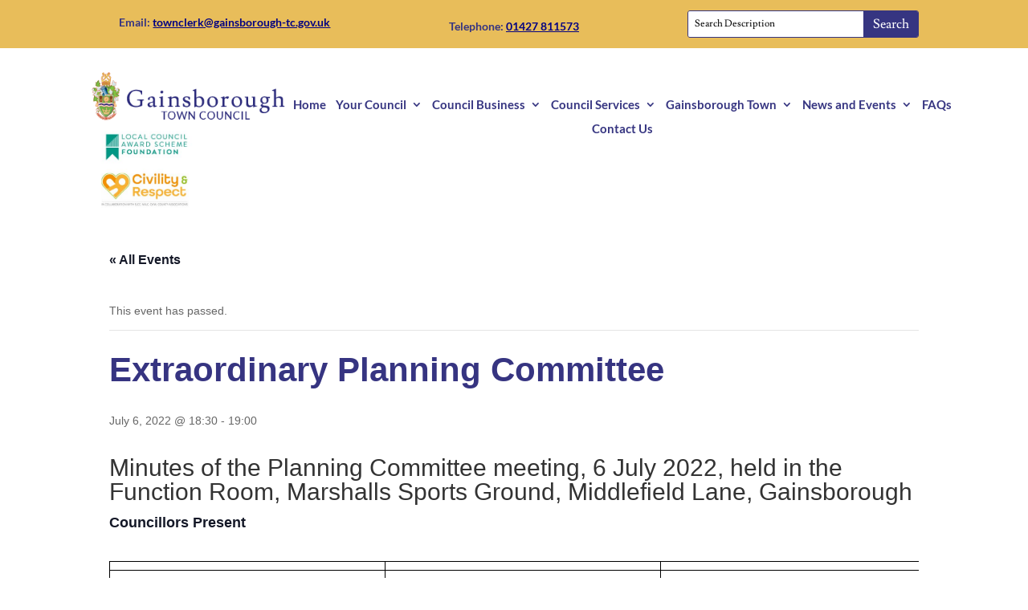

--- FILE ---
content_type: application/x-javascript
request_url: https://consentcdn.cookiebot.com/consentconfig/5b35c69e-0b66-4b52-8fe0-433e83bf3bf1/gainsborough-tc.gov.uk/configuration.js
body_size: 327
content:
CookieConsent.configuration.tags.push({id:13281276,type:"iframe",tagID:"",innerHash:"",outerHash:"-1817517569",url:"https://www.google.com/maps/d/embed?mid=1hlixjrdn0czk57kij3u_rjoultmq9j6s",resolvedUrl:"https://www.google.com/maps/d/embed?mid=1hlixjrdn0czk57kij3u_rjoultmq9j6s",cat:[4]});CookieConsent.configuration.tags.push({id:13281277,type:"script",tagID:"",innerHash:"562878794",outerHash:"-2002443251",url:"gtm.js",resolvedUrl:"https://www.googletagmanager.com/gtm.js?id=GTM-53TWV2H",cat:[3]});